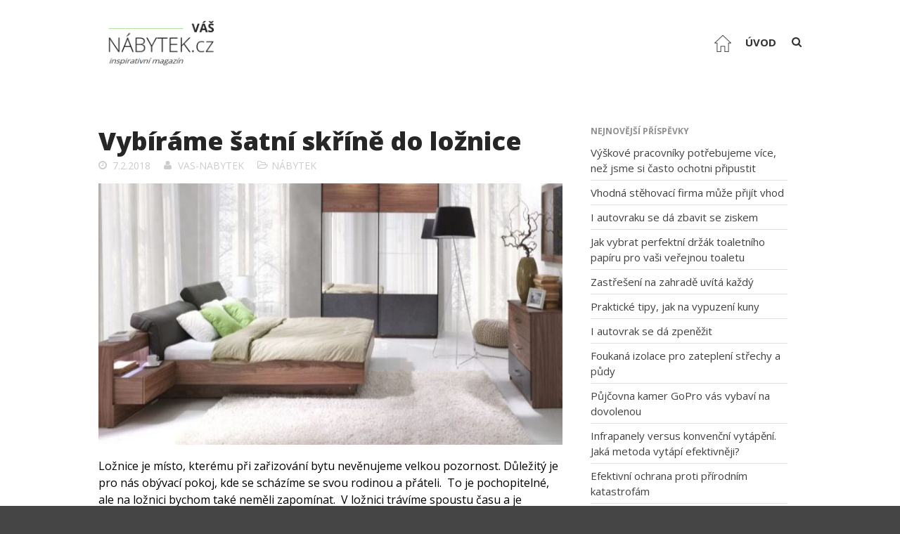

--- FILE ---
content_type: text/html; charset=UTF-8
request_url: https://vas-nabytek.cz/vybirame-satni-skrine-do-loznice/
body_size: 11050
content:
<!DOCTYPE html>
<html lang="cs">
<head>
	<meta charset="UTF-8">
	<meta name="viewport" content="width=device-width,initial-scale=1,maximum-scale=1,user-scalable=no">
	<title>Vybíráme šatní skříně do ložnice &#8211; Váš-nábytek.cz</title>
<meta name='robots' content='max-image-preview:large' />
<link rel='dns-prefetch' href='//fonts.googleapis.com' />
<link rel="alternate" type="application/rss+xml" title="Váš-nábytek.cz &raquo; RSS zdroj" href="https://vas-nabytek.cz/feed/" />
<link rel="alternate" type="application/rss+xml" title="Váš-nábytek.cz &raquo; RSS komentářů" href="https://vas-nabytek.cz/comments/feed/" />
<link rel="alternate" type="application/rss+xml" title="Váš-nábytek.cz &raquo; RSS komentářů pro Vybíráme šatní skříně do ložnice" href="https://vas-nabytek.cz/vybirame-satni-skrine-do-loznice/feed/" />
<script type="text/javascript">
/* <![CDATA[ */
window._wpemojiSettings = {"baseUrl":"https:\/\/s.w.org\/images\/core\/emoji\/14.0.0\/72x72\/","ext":".png","svgUrl":"https:\/\/s.w.org\/images\/core\/emoji\/14.0.0\/svg\/","svgExt":".svg","source":{"concatemoji":"https:\/\/vas-nabytek.cz\/wp-includes\/js\/wp-emoji-release.min.js?ver=6.4.7"}};
/*! This file is auto-generated */
!function(i,n){var o,s,e;function c(e){try{var t={supportTests:e,timestamp:(new Date).valueOf()};sessionStorage.setItem(o,JSON.stringify(t))}catch(e){}}function p(e,t,n){e.clearRect(0,0,e.canvas.width,e.canvas.height),e.fillText(t,0,0);var t=new Uint32Array(e.getImageData(0,0,e.canvas.width,e.canvas.height).data),r=(e.clearRect(0,0,e.canvas.width,e.canvas.height),e.fillText(n,0,0),new Uint32Array(e.getImageData(0,0,e.canvas.width,e.canvas.height).data));return t.every(function(e,t){return e===r[t]})}function u(e,t,n){switch(t){case"flag":return n(e,"\ud83c\udff3\ufe0f\u200d\u26a7\ufe0f","\ud83c\udff3\ufe0f\u200b\u26a7\ufe0f")?!1:!n(e,"\ud83c\uddfa\ud83c\uddf3","\ud83c\uddfa\u200b\ud83c\uddf3")&&!n(e,"\ud83c\udff4\udb40\udc67\udb40\udc62\udb40\udc65\udb40\udc6e\udb40\udc67\udb40\udc7f","\ud83c\udff4\u200b\udb40\udc67\u200b\udb40\udc62\u200b\udb40\udc65\u200b\udb40\udc6e\u200b\udb40\udc67\u200b\udb40\udc7f");case"emoji":return!n(e,"\ud83e\udef1\ud83c\udffb\u200d\ud83e\udef2\ud83c\udfff","\ud83e\udef1\ud83c\udffb\u200b\ud83e\udef2\ud83c\udfff")}return!1}function f(e,t,n){var r="undefined"!=typeof WorkerGlobalScope&&self instanceof WorkerGlobalScope?new OffscreenCanvas(300,150):i.createElement("canvas"),a=r.getContext("2d",{willReadFrequently:!0}),o=(a.textBaseline="top",a.font="600 32px Arial",{});return e.forEach(function(e){o[e]=t(a,e,n)}),o}function t(e){var t=i.createElement("script");t.src=e,t.defer=!0,i.head.appendChild(t)}"undefined"!=typeof Promise&&(o="wpEmojiSettingsSupports",s=["flag","emoji"],n.supports={everything:!0,everythingExceptFlag:!0},e=new Promise(function(e){i.addEventListener("DOMContentLoaded",e,{once:!0})}),new Promise(function(t){var n=function(){try{var e=JSON.parse(sessionStorage.getItem(o));if("object"==typeof e&&"number"==typeof e.timestamp&&(new Date).valueOf()<e.timestamp+604800&&"object"==typeof e.supportTests)return e.supportTests}catch(e){}return null}();if(!n){if("undefined"!=typeof Worker&&"undefined"!=typeof OffscreenCanvas&&"undefined"!=typeof URL&&URL.createObjectURL&&"undefined"!=typeof Blob)try{var e="postMessage("+f.toString()+"("+[JSON.stringify(s),u.toString(),p.toString()].join(",")+"));",r=new Blob([e],{type:"text/javascript"}),a=new Worker(URL.createObjectURL(r),{name:"wpTestEmojiSupports"});return void(a.onmessage=function(e){c(n=e.data),a.terminate(),t(n)})}catch(e){}c(n=f(s,u,p))}t(n)}).then(function(e){for(var t in e)n.supports[t]=e[t],n.supports.everything=n.supports.everything&&n.supports[t],"flag"!==t&&(n.supports.everythingExceptFlag=n.supports.everythingExceptFlag&&n.supports[t]);n.supports.everythingExceptFlag=n.supports.everythingExceptFlag&&!n.supports.flag,n.DOMReady=!1,n.readyCallback=function(){n.DOMReady=!0}}).then(function(){return e}).then(function(){var e;n.supports.everything||(n.readyCallback(),(e=n.source||{}).concatemoji?t(e.concatemoji):e.wpemoji&&e.twemoji&&(t(e.twemoji),t(e.wpemoji)))}))}((window,document),window._wpemojiSettings);
/* ]]> */
</script>
			<style>
			#wp-admin-bar-layers-edit-layout .ab-icon:before{
				font-family: "layers-interface" !important;
				content: "\e62f" !important;
				font-size: 16px !important;
			}
			</style>
		<style id='wp-emoji-styles-inline-css' type='text/css'>

	img.wp-smiley, img.emoji {
		display: inline !important;
		border: none !important;
		box-shadow: none !important;
		height: 1em !important;
		width: 1em !important;
		margin: 0 0.07em !important;
		vertical-align: -0.1em !important;
		background: none !important;
		padding: 0 !important;
	}
</style>
<link rel='stylesheet' id='wp-block-library-css' href='https://vas-nabytek.cz/wp-includes/css/dist/block-library/style.min.css?ver=6.4.7' type='text/css' media='all' />
<style id='classic-theme-styles-inline-css' type='text/css'>
/*! This file is auto-generated */
.wp-block-button__link{color:#fff;background-color:#32373c;border-radius:9999px;box-shadow:none;text-decoration:none;padding:calc(.667em + 2px) calc(1.333em + 2px);font-size:1.125em}.wp-block-file__button{background:#32373c;color:#fff;text-decoration:none}
</style>
<style id='global-styles-inline-css' type='text/css'>
body{--wp--preset--color--black: #000000;--wp--preset--color--cyan-bluish-gray: #abb8c3;--wp--preset--color--white: #ffffff;--wp--preset--color--pale-pink: #f78da7;--wp--preset--color--vivid-red: #cf2e2e;--wp--preset--color--luminous-vivid-orange: #ff6900;--wp--preset--color--luminous-vivid-amber: #fcb900;--wp--preset--color--light-green-cyan: #7bdcb5;--wp--preset--color--vivid-green-cyan: #00d084;--wp--preset--color--pale-cyan-blue: #8ed1fc;--wp--preset--color--vivid-cyan-blue: #0693e3;--wp--preset--color--vivid-purple: #9b51e0;--wp--preset--gradient--vivid-cyan-blue-to-vivid-purple: linear-gradient(135deg,rgba(6,147,227,1) 0%,rgb(155,81,224) 100%);--wp--preset--gradient--light-green-cyan-to-vivid-green-cyan: linear-gradient(135deg,rgb(122,220,180) 0%,rgb(0,208,130) 100%);--wp--preset--gradient--luminous-vivid-amber-to-luminous-vivid-orange: linear-gradient(135deg,rgba(252,185,0,1) 0%,rgba(255,105,0,1) 100%);--wp--preset--gradient--luminous-vivid-orange-to-vivid-red: linear-gradient(135deg,rgba(255,105,0,1) 0%,rgb(207,46,46) 100%);--wp--preset--gradient--very-light-gray-to-cyan-bluish-gray: linear-gradient(135deg,rgb(238,238,238) 0%,rgb(169,184,195) 100%);--wp--preset--gradient--cool-to-warm-spectrum: linear-gradient(135deg,rgb(74,234,220) 0%,rgb(151,120,209) 20%,rgb(207,42,186) 40%,rgb(238,44,130) 60%,rgb(251,105,98) 80%,rgb(254,248,76) 100%);--wp--preset--gradient--blush-light-purple: linear-gradient(135deg,rgb(255,206,236) 0%,rgb(152,150,240) 100%);--wp--preset--gradient--blush-bordeaux: linear-gradient(135deg,rgb(254,205,165) 0%,rgb(254,45,45) 50%,rgb(107,0,62) 100%);--wp--preset--gradient--luminous-dusk: linear-gradient(135deg,rgb(255,203,112) 0%,rgb(199,81,192) 50%,rgb(65,88,208) 100%);--wp--preset--gradient--pale-ocean: linear-gradient(135deg,rgb(255,245,203) 0%,rgb(182,227,212) 50%,rgb(51,167,181) 100%);--wp--preset--gradient--electric-grass: linear-gradient(135deg,rgb(202,248,128) 0%,rgb(113,206,126) 100%);--wp--preset--gradient--midnight: linear-gradient(135deg,rgb(2,3,129) 0%,rgb(40,116,252) 100%);--wp--preset--font-size--small: 13px;--wp--preset--font-size--medium: 20px;--wp--preset--font-size--large: 36px;--wp--preset--font-size--x-large: 42px;--wp--preset--spacing--20: 0.44rem;--wp--preset--spacing--30: 0.67rem;--wp--preset--spacing--40: 1rem;--wp--preset--spacing--50: 1.5rem;--wp--preset--spacing--60: 2.25rem;--wp--preset--spacing--70: 3.38rem;--wp--preset--spacing--80: 5.06rem;--wp--preset--shadow--natural: 6px 6px 9px rgba(0, 0, 0, 0.2);--wp--preset--shadow--deep: 12px 12px 50px rgba(0, 0, 0, 0.4);--wp--preset--shadow--sharp: 6px 6px 0px rgba(0, 0, 0, 0.2);--wp--preset--shadow--outlined: 6px 6px 0px -3px rgba(255, 255, 255, 1), 6px 6px rgba(0, 0, 0, 1);--wp--preset--shadow--crisp: 6px 6px 0px rgba(0, 0, 0, 1);}:where(.is-layout-flex){gap: 0.5em;}:where(.is-layout-grid){gap: 0.5em;}body .is-layout-flow > .alignleft{float: left;margin-inline-start: 0;margin-inline-end: 2em;}body .is-layout-flow > .alignright{float: right;margin-inline-start: 2em;margin-inline-end: 0;}body .is-layout-flow > .aligncenter{margin-left: auto !important;margin-right: auto !important;}body .is-layout-constrained > .alignleft{float: left;margin-inline-start: 0;margin-inline-end: 2em;}body .is-layout-constrained > .alignright{float: right;margin-inline-start: 2em;margin-inline-end: 0;}body .is-layout-constrained > .aligncenter{margin-left: auto !important;margin-right: auto !important;}body .is-layout-constrained > :where(:not(.alignleft):not(.alignright):not(.alignfull)){max-width: var(--wp--style--global--content-size);margin-left: auto !important;margin-right: auto !important;}body .is-layout-constrained > .alignwide{max-width: var(--wp--style--global--wide-size);}body .is-layout-flex{display: flex;}body .is-layout-flex{flex-wrap: wrap;align-items: center;}body .is-layout-flex > *{margin: 0;}body .is-layout-grid{display: grid;}body .is-layout-grid > *{margin: 0;}:where(.wp-block-columns.is-layout-flex){gap: 2em;}:where(.wp-block-columns.is-layout-grid){gap: 2em;}:where(.wp-block-post-template.is-layout-flex){gap: 1.25em;}:where(.wp-block-post-template.is-layout-grid){gap: 1.25em;}.has-black-color{color: var(--wp--preset--color--black) !important;}.has-cyan-bluish-gray-color{color: var(--wp--preset--color--cyan-bluish-gray) !important;}.has-white-color{color: var(--wp--preset--color--white) !important;}.has-pale-pink-color{color: var(--wp--preset--color--pale-pink) !important;}.has-vivid-red-color{color: var(--wp--preset--color--vivid-red) !important;}.has-luminous-vivid-orange-color{color: var(--wp--preset--color--luminous-vivid-orange) !important;}.has-luminous-vivid-amber-color{color: var(--wp--preset--color--luminous-vivid-amber) !important;}.has-light-green-cyan-color{color: var(--wp--preset--color--light-green-cyan) !important;}.has-vivid-green-cyan-color{color: var(--wp--preset--color--vivid-green-cyan) !important;}.has-pale-cyan-blue-color{color: var(--wp--preset--color--pale-cyan-blue) !important;}.has-vivid-cyan-blue-color{color: var(--wp--preset--color--vivid-cyan-blue) !important;}.has-vivid-purple-color{color: var(--wp--preset--color--vivid-purple) !important;}.has-black-background-color{background-color: var(--wp--preset--color--black) !important;}.has-cyan-bluish-gray-background-color{background-color: var(--wp--preset--color--cyan-bluish-gray) !important;}.has-white-background-color{background-color: var(--wp--preset--color--white) !important;}.has-pale-pink-background-color{background-color: var(--wp--preset--color--pale-pink) !important;}.has-vivid-red-background-color{background-color: var(--wp--preset--color--vivid-red) !important;}.has-luminous-vivid-orange-background-color{background-color: var(--wp--preset--color--luminous-vivid-orange) !important;}.has-luminous-vivid-amber-background-color{background-color: var(--wp--preset--color--luminous-vivid-amber) !important;}.has-light-green-cyan-background-color{background-color: var(--wp--preset--color--light-green-cyan) !important;}.has-vivid-green-cyan-background-color{background-color: var(--wp--preset--color--vivid-green-cyan) !important;}.has-pale-cyan-blue-background-color{background-color: var(--wp--preset--color--pale-cyan-blue) !important;}.has-vivid-cyan-blue-background-color{background-color: var(--wp--preset--color--vivid-cyan-blue) !important;}.has-vivid-purple-background-color{background-color: var(--wp--preset--color--vivid-purple) !important;}.has-black-border-color{border-color: var(--wp--preset--color--black) !important;}.has-cyan-bluish-gray-border-color{border-color: var(--wp--preset--color--cyan-bluish-gray) !important;}.has-white-border-color{border-color: var(--wp--preset--color--white) !important;}.has-pale-pink-border-color{border-color: var(--wp--preset--color--pale-pink) !important;}.has-vivid-red-border-color{border-color: var(--wp--preset--color--vivid-red) !important;}.has-luminous-vivid-orange-border-color{border-color: var(--wp--preset--color--luminous-vivid-orange) !important;}.has-luminous-vivid-amber-border-color{border-color: var(--wp--preset--color--luminous-vivid-amber) !important;}.has-light-green-cyan-border-color{border-color: var(--wp--preset--color--light-green-cyan) !important;}.has-vivid-green-cyan-border-color{border-color: var(--wp--preset--color--vivid-green-cyan) !important;}.has-pale-cyan-blue-border-color{border-color: var(--wp--preset--color--pale-cyan-blue) !important;}.has-vivid-cyan-blue-border-color{border-color: var(--wp--preset--color--vivid-cyan-blue) !important;}.has-vivid-purple-border-color{border-color: var(--wp--preset--color--vivid-purple) !important;}.has-vivid-cyan-blue-to-vivid-purple-gradient-background{background: var(--wp--preset--gradient--vivid-cyan-blue-to-vivid-purple) !important;}.has-light-green-cyan-to-vivid-green-cyan-gradient-background{background: var(--wp--preset--gradient--light-green-cyan-to-vivid-green-cyan) !important;}.has-luminous-vivid-amber-to-luminous-vivid-orange-gradient-background{background: var(--wp--preset--gradient--luminous-vivid-amber-to-luminous-vivid-orange) !important;}.has-luminous-vivid-orange-to-vivid-red-gradient-background{background: var(--wp--preset--gradient--luminous-vivid-orange-to-vivid-red) !important;}.has-very-light-gray-to-cyan-bluish-gray-gradient-background{background: var(--wp--preset--gradient--very-light-gray-to-cyan-bluish-gray) !important;}.has-cool-to-warm-spectrum-gradient-background{background: var(--wp--preset--gradient--cool-to-warm-spectrum) !important;}.has-blush-light-purple-gradient-background{background: var(--wp--preset--gradient--blush-light-purple) !important;}.has-blush-bordeaux-gradient-background{background: var(--wp--preset--gradient--blush-bordeaux) !important;}.has-luminous-dusk-gradient-background{background: var(--wp--preset--gradient--luminous-dusk) !important;}.has-pale-ocean-gradient-background{background: var(--wp--preset--gradient--pale-ocean) !important;}.has-electric-grass-gradient-background{background: var(--wp--preset--gradient--electric-grass) !important;}.has-midnight-gradient-background{background: var(--wp--preset--gradient--midnight) !important;}.has-small-font-size{font-size: var(--wp--preset--font-size--small) !important;}.has-medium-font-size{font-size: var(--wp--preset--font-size--medium) !important;}.has-large-font-size{font-size: var(--wp--preset--font-size--large) !important;}.has-x-large-font-size{font-size: var(--wp--preset--font-size--x-large) !important;}
.wp-block-navigation a:where(:not(.wp-element-button)){color: inherit;}
:where(.wp-block-post-template.is-layout-flex){gap: 1.25em;}:where(.wp-block-post-template.is-layout-grid){gap: 1.25em;}
:where(.wp-block-columns.is-layout-flex){gap: 2em;}:where(.wp-block-columns.is-layout-grid){gap: 2em;}
.wp-block-pullquote{font-size: 1.5em;line-height: 1.6;}
</style>
<link rel='stylesheet' id='menu-image-css' href='https://vas-nabytek.cz/wp-content/plugins/menu-image/includes/css/menu-image.css?ver=3.12' type='text/css' media='all' />
<link rel='stylesheet' id='dashicons-css' href='https://vas-nabytek.cz/wp-includes/css/dashicons.min.css?ver=6.4.7' type='text/css' media='all' />
<link rel='stylesheet' id='layers-google-fonts-css' href='//fonts.googleapis.com/css?family=Open+Sans%3Aregular%2Citalic%2C700%2C300%2C300italic%2C600%2C600italic%2C700italic%2C800%2C800italic&#038;ver=2.0.10' type='text/css' media='all' />
<link rel='stylesheet' id='layers-framework-css' href='https://vas-nabytek.cz/wp-content/themes/layerswp/assets/css/framework.css?ver=2.0.10' type='text/css' media='all' />
<link rel='stylesheet' id='layers-components-css' href='https://vas-nabytek.cz/wp-content/themes/layerswp/assets/css/components.css?ver=2.0.10' type='text/css' media='all' />
<link rel='stylesheet' id='layers-responsive-css' href='https://vas-nabytek.cz/wp-content/themes/layerswp/assets/css/responsive.css?ver=2.0.10' type='text/css' media='all' />
<link rel='stylesheet' id='layers-icon-fonts-css' href='https://vas-nabytek.cz/wp-content/themes/layerswp/assets/css/layers-icons.css?ver=2.0.10' type='text/css' media='all' />
<link rel='stylesheet' id='layers-pro-pro-css' href='https://vas-nabytek.cz/wp-content/plugins/layers-pro-extension/assets/css/layers-pro.css?ver=2.0.0' type='text/css' media='all' />
<link rel='stylesheet' id='layers-pro-animations-css' href='https://vas-nabytek.cz/wp-content/plugins/layers-pro-extension/assets/css/animations.css?ver=2.0.0' type='text/css' media='all' />
<link rel='stylesheet' id='layers-font-awesome-css' href='https://vas-nabytek.cz/wp-content/themes/layerswp/core/assets/plugins/font-awesome/font-awesome.min.css?ver=2.0.10' type='text/css' media='all' />
<link rel='stylesheet' id='layers-style-css' href='https://vas-nabytek.cz/wp-content/themes/cutseo-blog/style.css?ver=2.0.10' type='text/css' media='all' />
			<script>
				(function(i,s,o,g,r,a,m){i['GoogleAnalyticsObject']=r;i[r]=i[r]||function(){
				(i[r].q=i[r].q||[]).push(arguments)},i[r].l=1*new Date();a=s.createElement(o),
				m=s.getElementsByTagName(o)[0];a.async=1;a.src=g;m.parentNode.insertBefore(a,m)
				})(window,document,'script','//www.google-analytics.com/analytics.js','ga');

				ga('create', 'UA-10894412-27', 'auto');
				ga('send', 'pageview');
			</script>
		<script type="text/javascript" src="https://vas-nabytek.cz/wp-includes/js/jquery/jquery.min.js?ver=3.7.1" id="jquery-core-js"></script>
<script type="text/javascript" src="https://vas-nabytek.cz/wp-includes/js/jquery/jquery-migrate.min.js?ver=3.4.1" id="jquery-migrate-js"></script>
<script type="text/javascript" src="https://vas-nabytek.cz/wp-content/themes/layerswp/assets/js/plugins.js?ver=2.0.10" id="layers-plugins-js"></script>
<script type="text/javascript" id="layers-framework-js-extra">
/* <![CDATA[ */
var layers_script_settings = {"header_sticky_breakpoint":"270"};
/* ]]> */
</script>
<script type="text/javascript" src="https://vas-nabytek.cz/wp-content/themes/layerswp/assets/js/layers.framework.js?ver=2.0.10" id="layers-framework-js"></script>
<script type="text/javascript" src="https://vas-nabytek.cz/wp-content/plugins/layers-pro-extension/assets/js/layers-pro.js?ver=2.0.0" id="layers-pro-frontend-js"></script>
<script type="text/javascript" src="https://vas-nabytek.cz/wp-content/plugins/layers-pro-extension/assets/js/jquery.plugins.min.js?ver=2.0.0" id="layers-pro-plugins-js"></script>
<link rel="https://api.w.org/" href="https://vas-nabytek.cz/wp-json/" /><link rel="alternate" type="application/json" href="https://vas-nabytek.cz/wp-json/wp/v2/posts/242" /><link rel="EditURI" type="application/rsd+xml" title="RSD" href="https://vas-nabytek.cz/xmlrpc.php?rsd" />
<meta name="generator" content="WordPress 6.4.7" />
<link rel="canonical" href="https://vas-nabytek.cz/vybirame-satni-skrine-do-loznice/" />
<link rel='shortlink' href='https://vas-nabytek.cz/?p=242' />
		<!-- Custom Logo: hide header text -->
		<style id="custom-logo-css" type="text/css">
			.sitetitle, .tagline {
				position: absolute;
				clip: rect(1px, 1px, 1px, 1px);
			}
		</style>
		<link rel="alternate" type="application/json+oembed" href="https://vas-nabytek.cz/wp-json/oembed/1.0/embed?url=https%3A%2F%2Fvas-nabytek.cz%2Fvybirame-satni-skrine-do-loznice%2F" />
<link rel="alternate" type="text/xml+oembed" href="https://vas-nabytek.cz/wp-json/oembed/1.0/embed?url=https%3A%2F%2Fvas-nabytek.cz%2Fvybirame-satni-skrine-do-loznice%2F&#038;format=xml" />
<script async src="https://pagead2.googlesyndication.com/pagead/js/adsbygoogle.js?client=ca-pub-6627407163777222"
     crossorigin="anonymous"></script><style type="text/css" id="layers-inline-styles-header">

 body { font-family: "Open Sans", Helvetica, sans-serif;} 

 button, .button, input[type=submit] { font-family: "Open Sans", Helvetica, sans-serif;} 

 .header-site.invert .nav-horizontal > ul > li > a, .header-site .nav-horizontal > ul > li > a, .header-search a { border-radius: 4px;} 

 input[type="button"], input[type="submit"], button, .button, .form-submit input[type="submit"] { border-width: 0px;border-radius: 4px;} 

 .invert input[type="button"], .invert input[type="submit"], .invert button, .invert .button, .invert .form-submit input[type="submit"] { border-width: 0px;border-radius: 0px;} 

 .header-site, .header-site.header-sticky { background-color: #ffffff;} 

.footer-site {background-color: #2b2b2b;}

.sidebar .well {background-color: #FFFFFF;}

 .footer-site{ background-color: #2b2b2b;} 

 .sidebar .well{ background-color: #FFFFFF; } </style>			<meta property="og:title" content="Vybíráme šatní skříně do ložnice" />
							<meta property="og:description" content="Ložnice je místo, kterému při zařizování bytu nevěnujeme velkou pozornost. Důležitý je pro nás obývací pokoj, kde se scházíme se svou rodinou a přáteli.  To je pochopitelné, ale na ložnici bychom také neměli zapomínat.  V ložnici trávíme spoustu času a &lt;a class=&quot;read-more&quot; href=&quot;https://vas-nabytek.cz/vybirame-satni-skrine-do-loznice/&quot;&gt;[klikněte zde...]&lt;/a&gt;" />
						<meta property="og:type" content="website" />
			<meta property="og:url" content="https://vas-nabytek.cz/vybirame-satni-skrine-do-loznice/" />
							<meta property="og:image" content="https://vas-nabytek.cz/wp-content/uploads/2018/02/šatní-skříně.jpg" />
					<style type="text/css">.recentcomments a{display:inline !important;padding:0 !important;margin:0 !important;}</style></head>
<body data-rsssl=1 class="post-template-default single single-post postid-242 single-format-standard wp-custom-logo body-header-logo-left layers-header-sticky layers-post-page right-sidebar layers-pro-active layers-animate opacity-0">
	<div class="wrapper invert off-canvas-right" id="off-canvas-right">
    <a class="close-canvas" data-toggle="#off-canvas-right" data-toggle-class="open">
        <i class="l-close"></i>
        Close    </a>

    <div class="content nav-mobile clearfix">
        <nav class="nav nav-vertical"><ul id="menu-main-menu" class="menu"><li id="menu-item-19" class="menu-item menu-item-type-post_type menu-item-object-page menu-item-home menu-item-19"><a href="https://vas-nabytek.cz/" class="menu-image-title-after menu-image-not-hovered"><img width="24" height="24" src="https://vas-nabytek.cz/wp-content/uploads/2017/06/home-24x24.png" class="menu-image menu-image-title-after" alt="" decoding="async" /><span class="menu-image-title-after menu-image-title">ÚVOD</span></a></li>
</ul></nav>    </div>
    <aside id="search-2" class="content widget widget_search"><form role="search" method="get" class="search-form" action="https://vas-nabytek.cz/">
				<label>
					<span class="screen-reader-text">Vyhledávání</span>
					<input type="search" class="search-field" placeholder="Hledat &hellip;" value="" name="s" />
				</label>
				<input type="submit" class="search-submit" value="Hledat" />
			</form></aside>
		<aside id="recent-posts-2" class="content widget widget_recent_entries">
		<h5 class="section-nav-title">Nejnovější příspěvky</h5>
		<ul>
											<li>
					<a href="https://vas-nabytek.cz/vyskove-pracovniky-potrebujeme-vice-nez-jsme-si-casto-ochotni-pripustit/">Výškové pracovníky potřebujeme více, než jsme si často ochotni připustit</a>
									</li>
											<li>
					<a href="https://vas-nabytek.cz/vhodna-stehovaci-firma-muze-prijit-vhod/">Vhodná stěhovací firma může přijít vhod</a>
									</li>
											<li>
					<a href="https://vas-nabytek.cz/i-autovraku-se-da-zbavit-se-ziskem/">I autovraku se dá zbavit se ziskem</a>
									</li>
											<li>
					<a href="https://vas-nabytek.cz/jak-vybrat-perfektni-drzak-toaletniho-papiru-pro-vasi-verejnou-toaletu/">Jak vybrat perfektní držák toaletního papíru pro vaši veřejnou toaletu</a>
									</li>
											<li>
					<a href="https://vas-nabytek.cz/zastreseni-na-zahrade-uvita-kazdy/">Zastřešení na zahradě uvítá každý</a>
									</li>
					</ul>

		</aside><aside id="recent-comments-2" class="content widget widget_recent_comments"><h5 class="section-nav-title">Nejnovější komentáře</h5><ul id="recentcomments"></ul></aside><aside id="archives-2" class="content widget widget_archive"><h5 class="section-nav-title">Archivy</h5>
			<ul>
					<li><a href='https://vas-nabytek.cz/2025/12/'>Prosinec 2025</a></li>
	<li><a href='https://vas-nabytek.cz/2025/11/'>Listopad 2025</a></li>
	<li><a href='https://vas-nabytek.cz/2025/09/'>Září 2025</a></li>
	<li><a href='https://vas-nabytek.cz/2025/08/'>Srpen 2025</a></li>
	<li><a href='https://vas-nabytek.cz/2025/05/'>Květen 2025</a></li>
	<li><a href='https://vas-nabytek.cz/2025/04/'>Duben 2025</a></li>
	<li><a href='https://vas-nabytek.cz/2025/03/'>Březen 2025</a></li>
	<li><a href='https://vas-nabytek.cz/2025/02/'>Únor 2025</a></li>
	<li><a href='https://vas-nabytek.cz/2024/12/'>Prosinec 2024</a></li>
	<li><a href='https://vas-nabytek.cz/2024/11/'>Listopad 2024</a></li>
	<li><a href='https://vas-nabytek.cz/2024/10/'>Říjen 2024</a></li>
	<li><a href='https://vas-nabytek.cz/2024/09/'>Září 2024</a></li>
	<li><a href='https://vas-nabytek.cz/2024/08/'>Srpen 2024</a></li>
	<li><a href='https://vas-nabytek.cz/2024/06/'>Červen 2024</a></li>
	<li><a href='https://vas-nabytek.cz/2024/05/'>Květen 2024</a></li>
	<li><a href='https://vas-nabytek.cz/2024/02/'>Únor 2024</a></li>
	<li><a href='https://vas-nabytek.cz/2024/01/'>Leden 2024</a></li>
	<li><a href='https://vas-nabytek.cz/2023/12/'>Prosinec 2023</a></li>
	<li><a href='https://vas-nabytek.cz/2023/11/'>Listopad 2023</a></li>
	<li><a href='https://vas-nabytek.cz/2023/10/'>Říjen 2023</a></li>
	<li><a href='https://vas-nabytek.cz/2023/09/'>Září 2023</a></li>
	<li><a href='https://vas-nabytek.cz/2023/07/'>Červenec 2023</a></li>
	<li><a href='https://vas-nabytek.cz/2023/06/'>Červen 2023</a></li>
	<li><a href='https://vas-nabytek.cz/2023/05/'>Květen 2023</a></li>
	<li><a href='https://vas-nabytek.cz/2023/04/'>Duben 2023</a></li>
	<li><a href='https://vas-nabytek.cz/2023/03/'>Březen 2023</a></li>
	<li><a href='https://vas-nabytek.cz/2023/02/'>Únor 2023</a></li>
	<li><a href='https://vas-nabytek.cz/2023/01/'>Leden 2023</a></li>
	<li><a href='https://vas-nabytek.cz/2022/11/'>Listopad 2022</a></li>
	<li><a href='https://vas-nabytek.cz/2022/10/'>Říjen 2022</a></li>
	<li><a href='https://vas-nabytek.cz/2022/09/'>Září 2022</a></li>
	<li><a href='https://vas-nabytek.cz/2022/08/'>Srpen 2022</a></li>
	<li><a href='https://vas-nabytek.cz/2022/07/'>Červenec 2022</a></li>
	<li><a href='https://vas-nabytek.cz/2022/06/'>Červen 2022</a></li>
	<li><a href='https://vas-nabytek.cz/2022/05/'>Květen 2022</a></li>
	<li><a href='https://vas-nabytek.cz/2022/04/'>Duben 2022</a></li>
	<li><a href='https://vas-nabytek.cz/2022/03/'>Březen 2022</a></li>
	<li><a href='https://vas-nabytek.cz/2022/02/'>Únor 2022</a></li>
	<li><a href='https://vas-nabytek.cz/2021/11/'>Listopad 2021</a></li>
	<li><a href='https://vas-nabytek.cz/2021/10/'>Říjen 2021</a></li>
	<li><a href='https://vas-nabytek.cz/2021/09/'>Září 2021</a></li>
	<li><a href='https://vas-nabytek.cz/2021/08/'>Srpen 2021</a></li>
	<li><a href='https://vas-nabytek.cz/2021/07/'>Červenec 2021</a></li>
	<li><a href='https://vas-nabytek.cz/2021/06/'>Červen 2021</a></li>
	<li><a href='https://vas-nabytek.cz/2021/05/'>Květen 2021</a></li>
	<li><a href='https://vas-nabytek.cz/2021/04/'>Duben 2021</a></li>
	<li><a href='https://vas-nabytek.cz/2021/03/'>Březen 2021</a></li>
	<li><a href='https://vas-nabytek.cz/2021/02/'>Únor 2021</a></li>
	<li><a href='https://vas-nabytek.cz/2021/01/'>Leden 2021</a></li>
	<li><a href='https://vas-nabytek.cz/2020/12/'>Prosinec 2020</a></li>
	<li><a href='https://vas-nabytek.cz/2020/11/'>Listopad 2020</a></li>
	<li><a href='https://vas-nabytek.cz/2020/10/'>Říjen 2020</a></li>
	<li><a href='https://vas-nabytek.cz/2020/09/'>Září 2020</a></li>
	<li><a href='https://vas-nabytek.cz/2020/08/'>Srpen 2020</a></li>
	<li><a href='https://vas-nabytek.cz/2020/07/'>Červenec 2020</a></li>
	<li><a href='https://vas-nabytek.cz/2020/06/'>Červen 2020</a></li>
	<li><a href='https://vas-nabytek.cz/2020/05/'>Květen 2020</a></li>
	<li><a href='https://vas-nabytek.cz/2020/04/'>Duben 2020</a></li>
	<li><a href='https://vas-nabytek.cz/2020/03/'>Březen 2020</a></li>
	<li><a href='https://vas-nabytek.cz/2020/02/'>Únor 2020</a></li>
	<li><a href='https://vas-nabytek.cz/2020/01/'>Leden 2020</a></li>
	<li><a href='https://vas-nabytek.cz/2019/12/'>Prosinec 2019</a></li>
	<li><a href='https://vas-nabytek.cz/2019/11/'>Listopad 2019</a></li>
	<li><a href='https://vas-nabytek.cz/2019/10/'>Říjen 2019</a></li>
	<li><a href='https://vas-nabytek.cz/2019/09/'>Září 2019</a></li>
	<li><a href='https://vas-nabytek.cz/2019/01/'>Leden 2019</a></li>
	<li><a href='https://vas-nabytek.cz/2018/12/'>Prosinec 2018</a></li>
	<li><a href='https://vas-nabytek.cz/2018/11/'>Listopad 2018</a></li>
	<li><a href='https://vas-nabytek.cz/2018/09/'>Září 2018</a></li>
	<li><a href='https://vas-nabytek.cz/2018/05/'>Květen 2018</a></li>
	<li><a href='https://vas-nabytek.cz/2018/04/'>Duben 2018</a></li>
	<li><a href='https://vas-nabytek.cz/2018/03/'>Březen 2018</a></li>
	<li><a href='https://vas-nabytek.cz/2018/02/'>Únor 2018</a></li>
	<li><a href='https://vas-nabytek.cz/2017/10/'>Říjen 2017</a></li>
	<li><a href='https://vas-nabytek.cz/2017/08/'>Srpen 2017</a></li>
	<li><a href='https://vas-nabytek.cz/2017/07/'>Červenec 2017</a></li>
	<li><a href='https://vas-nabytek.cz/2017/06/'>Červen 2017</a></li>
	<li><a href='https://vas-nabytek.cz/2016/04/'>Duben 2016</a></li>
	<li><a href='https://vas-nabytek.cz/2015/02/'>Únor 2015</a></li>
	<li><a href='https://vas-nabytek.cz/2014/06/'>Červen 2014</a></li>
			</ul>

			</aside><aside id="categories-2" class="content widget widget_categories"><h5 class="section-nav-title">Rubriky</h5>
			<ul>
					<li class="cat-item cat-item-7"><a href="https://vas-nabytek.cz/category/bydleni/">Bydlení</a>
</li>
	<li class="cat-item cat-item-6"><a href="https://vas-nabytek.cz/category/frontpage-article/">Frontpage article</a>
</li>
	<li class="cat-item cat-item-5"><a href="https://vas-nabytek.cz/category/nabytek/">Nábytek</a>
</li>
	<li class="cat-item cat-item-1"><a href="https://vas-nabytek.cz/category/nezarazene/">Nezařazené</a>
</li>
	<li class="cat-item cat-item-3"><a href="https://vas-nabytek.cz/category/vanoce/">Vánoce</a>
</li>
	<li class="cat-item cat-item-4"><a href="https://vas-nabytek.cz/category/zahrada/">Zahrada</a>
</li>
			</ul>

			</aside><aside id="meta-2" class="content widget widget_meta"><h5 class="section-nav-title">Základní informace</h5>
		<ul>
						<li><a href="https://vas-nabytek.cz/wp-login.php">Přihlásit se</a></li>
			<li><a href="https://vas-nabytek.cz/feed/">Zdroj kanálů (příspěvky)</a></li>
			<li><a href="https://vas-nabytek.cz/comments/feed/">Kanál komentářů</a></li>

			<li><a href="https://cs.wordpress.org/">Česká lokalizace</a></li>
		</ul>

		</aside></div>		<div class="wrapper-site">

		
		
		
		<section class="header-site header-sticky header-left layers-logo-large">
			            <div class="container header-block">
				<div class="logo">
	
	<a href="https://vas-nabytek.cz/" class="custom-logo-link" rel="home"><img width="760" height="348" src="https://vas-nabytek.cz/wp-content/uploads/2017/06/VAS-nabytek-logo3-1.png" class="custom-logo" alt="Váš-nábytek.cz" decoding="async" fetchpriority="high" srcset="https://vas-nabytek.cz/wp-content/uploads/2017/06/VAS-nabytek-logo3-1.png 760w, https://vas-nabytek.cz/wp-content/uploads/2017/06/VAS-nabytek-logo3-1-300x137.png 300w" sizes="(max-width: 760px) 100vw, 760px" /></a>		<div class="site-description">
						<h3 class="sitename sitetitle"><a href="https://vas-nabytek.cz">Váš-nábytek.cz</a></h3>
			<p class="tagline">Inspirativní magazín</p>
					</div>
	</div>

<nav class="nav nav-horizontal">
    
    <ul id="menu-main-menu-1" class="menu"><li class="menu-item menu-item-type-post_type menu-item-object-page menu-item-home menu-item-19"><a href="https://vas-nabytek.cz/" class="menu-image-title-after menu-image-not-hovered"><img width="24" height="24" src="https://vas-nabytek.cz/wp-content/uploads/2017/06/home-24x24.png" class="menu-image menu-image-title-after" alt="" decoding="async" /><span class="menu-image-title-after menu-image-title">ÚVOD</span></a></li>
</ul>
    			<div class="header-search">
				<a href="#">
					<i class="l-search"></i>
				</a>
			</div>
			
    
<a class="responsive-nav"  data-toggle="#off-canvas-right" data-toggle-class="open">
	<span class="l-menu"></span>
</a>
</nav>			</div>
					</section>

		
		<section id="wrapper-content" class="wrapper-content">
<div class="content-main clearfix post-242 post type-post status-publish format-standard has-post-thumbnail hentry category-nabytek container">
		<div class="grid">
		
		
							<article id="post-242" class="column span-8">
							<header class="section-title large">
					<h1 class="heading">Vybíráme šatní skříně do ložnice</h1>
				
				<footer class="meta-info"><p><span class="meta-item meta-date"><i class="l-clock-o"></i> 7.2.2018</span> <span class="meta-item meta-author"><i class="l-user"></i> <a href="https://vas-nabytek.cz/author/vas-nabytek/" title="Zobrazit všechny příspěvky od vas-nabytek" rel="author" class="layers-author">vas-nabytek</a></span> <span class="meta-item meta-category"><i class="l-folder-open-o"></i>  <a href="https://vas-nabytek.cz/category/nabytek/" title="View all posts in Nábytek">Nábytek</a></span></p></footer>			</header>
	<div class="thumbnail push-bottom"><img width="660" height="371" src="https://vas-nabytek.cz/wp-content/uploads/2018/02/šatní-skříně.jpg" class="attachment-large size-large" alt="" decoding="async" srcset="https://vas-nabytek.cz/wp-content/uploads/2018/02/šatní-skříně.jpg 780w, https://vas-nabytek.cz/wp-content/uploads/2018/02/šatní-skříně-300x169.jpg 300w, https://vas-nabytek.cz/wp-content/uploads/2018/02/šatní-skříně-768x432.jpg 768w, https://vas-nabytek.cz/wp-content/uploads/2018/02/šatní-skříně-24x14.jpg 24w, https://vas-nabytek.cz/wp-content/uploads/2018/02/šatní-skříně-36x20.jpg 36w, https://vas-nabytek.cz/wp-content/uploads/2018/02/šatní-skříně-48x27.jpg 48w" sizes="(max-width: 660px) 100vw, 660px" /></div>	
			<div class="story">
	
	<p>Ložnice je místo, kterému při zařizování bytu nevěnujeme velkou pozornost. Důležitý je pro nás obývací pokoj, kde se scházíme se svou rodinou a přáteli.  To je pochopitelné, ale na ložnici bychom také neměli zapomínat.  V ložnici trávíme spoustu času a je nezbytně nutné, abychom se zde cítili dobře a bylo zde útulno. V moderních ložnicích dominují praktické vestavěné šatní skříně, nikoliv jak tomu bylo dříve manželské postele. Prostor – v podstatě se jedná o nejdůležitější rozměr, na který musíme při zařizování ložnice myslet. Nebudeme si přece ukládat ručníky, oblečení a věcí do krabic pod postele, když úložný prostor jednoduše vyřeší šatní skříně.</p>
<p>&nbsp;</p>
<h2>Šatní skříně &#8211; inspirace</h2>
<p>Moderní šatní skříně díky velikosti a efektnímu designu se stávají dominantou celého pokoje.  Majitelé mnohdy věnují ukládání svého oblečení malou pozornost. A při zařizování ložnice se soustředí hlavně na postele, což je pochopitelné, ale komfort při spaní zajišťuje i pořádek v místnosti. A komu by se chtělo, den co den se přehrabovat ve spleti mačkaného a neúhledně uloženého oblečení a prádla. Hrají zde velkou úlohu vestavěné šatní skříně do ložnice, díky propracovanému systému na ukládání oblečení.</p>
<h2>Jak vybavit šatní skříně v ložnici?</h2>
<p>Do šatní skříně jednoduše zakomponujeme pouze to, co se nám bude nejvíce hodit. Povětšinou se neobejdeme bez vysouvajících ramínek, různých druhů šatních tyčí, výsuvných polic a šuplíků.   Ohromně praktické jsou pro ukládání obuvi a ponožek drátěné police a drátěné koše. Na kalhoty zase existují speciální držáky stejně jako na kravaty a pásky. Také si můžete nechat zabudovat do šatní skříně poličku na žehličku nebo na vysavač, který nemáte v bytě kde uložit.</p>

	
			</div>
	
	<div id="comments" class="push-top-large">
	
		<div id="respond" class="comment-respond">
		<h3 id="reply-title" class="comment-reply-title">Napsat komentář <small><a rel="nofollow" id="cancel-comment-reply-link" href="/vybirame-satni-skrine-do-loznice/#respond" style="display:none;">Zrušit odpověď na komentář</a></small></h3><form action="https://vas-nabytek.cz/wp-comments-post.php" method="post" id="commentform" class="comment-form" novalidate><p class="comment-notes"><span id="email-notes">Vaše e-mailová adresa nebude zveřejněna.</span> <span class="required-field-message">Vyžadované informace jsou označeny <span class="required">*</span></span></p><p class="comment-form-comment"><label for="comment">Komentář <span class="required">*</span></label> <textarea id="comment" name="comment" cols="45" rows="8" maxlength="65525" required></textarea></p><p class="comment-form-author"><label for="author">Jméno <span class="required">*</span></label> <input id="author" name="author" type="text" value="" size="30" maxlength="245" autocomplete="name" required /></p>
<p class="comment-form-email"><label for="email">E-mail <span class="required">*</span></label> <input id="email" name="email" type="email" value="" size="30" maxlength="100" aria-describedby="email-notes" autocomplete="email" required /></p>
<p class="comment-form-url"><label for="url">Webová stránka</label> <input id="url" name="url" type="url" value="" size="30" maxlength="200" autocomplete="url" /></p>
<p class="comment-form-cookies-consent"><input id="wp-comment-cookies-consent" name="wp-comment-cookies-consent" type="checkbox" value="yes" /> <label for="wp-comment-cookies-consent">Uložit do prohlížeče jméno, e-mail a webovou stránku pro budoucí komentáře.</label></p>
<p class="form-submit"><input name="submit" type="submit" id="submit" class="submit" value="Odeslat komentář" /> <input type='hidden' name='comment_post_ID' value='242' id='comment_post_ID' />
<input type='hidden' name='comment_parent' id='comment_parent' value='0' />
</p><p style="display: none;"><input type="hidden" id="akismet_comment_nonce" name="akismet_comment_nonce" value="57080743b7" /></p><p style="display: none !important;"><label>&#916;<textarea name="ak_hp_textarea" cols="45" rows="8" maxlength="100"></textarea></label><input type="hidden" id="ak_js_1" name="ak_js" value="92"/><script>document.getElementById( "ak_js_1" ).setAttribute( "value", ( new Date() ).getTime() );</script></p></form>	</div><!-- #respond -->
	
</div><!-- #comments .comments-area -->
				</article>
			
		
									<div class="column pull-right sidebar no-gutter span-4">
							
		<aside id="recent-posts-5" class="content well push-bottom-large widget widget_recent_entries">
		<h5 class="section-nav-title">Nejnovější příspěvky</h5>
		<ul>
											<li>
					<a href="https://vas-nabytek.cz/vyskove-pracovniky-potrebujeme-vice-nez-jsme-si-casto-ochotni-pripustit/">Výškové pracovníky potřebujeme více, než jsme si často ochotni připustit</a>
									</li>
											<li>
					<a href="https://vas-nabytek.cz/vhodna-stehovaci-firma-muze-prijit-vhod/">Vhodná stěhovací firma může přijít vhod</a>
									</li>
											<li>
					<a href="https://vas-nabytek.cz/i-autovraku-se-da-zbavit-se-ziskem/">I autovraku se dá zbavit se ziskem</a>
									</li>
											<li>
					<a href="https://vas-nabytek.cz/jak-vybrat-perfektni-drzak-toaletniho-papiru-pro-vasi-verejnou-toaletu/">Jak vybrat perfektní držák toaletního papíru pro vaši veřejnou toaletu</a>
									</li>
											<li>
					<a href="https://vas-nabytek.cz/zastreseni-na-zahrade-uvita-kazdy/">Zastřešení na zahradě uvítá každý</a>
									</li>
											<li>
					<a href="https://vas-nabytek.cz/prakticke-tipy-jak-na-vypuzeni-kuny/">Praktické tipy, jak na vypuzení kuny</a>
									</li>
											<li>
					<a href="https://vas-nabytek.cz/i-autovrak-se-da-zpenezit/">I autovrak se dá zpeněžit</a>
									</li>
											<li>
					<a href="https://vas-nabytek.cz/foukana-izolace-pro-zatepleni-strechy-a-pudy/">Foukaná izolace pro zateplení střechy a půdy</a>
									</li>
											<li>
					<a href="https://vas-nabytek.cz/pujcovna-kamer-gopro-vas-vybavi-na-dovolenou/">Půjčovna kamer GoPro vás vybaví na dovolenou</a>
									</li>
											<li>
					<a href="https://vas-nabytek.cz/infrapanely-versus-konvencni-vytapeni-jaka-metoda-vytapi-efektivneji/">Infrapanely versus konvenční vytápění. Jaká metoda vytápí efektivněji?</a>
									</li>
											<li>
					<a href="https://vas-nabytek.cz/efektivni-ochrana-proti-prirodnim-katastrofam/">Efektivní ochrana proti přírodním katastrofám</a>
									</li>
											<li>
					<a href="https://vas-nabytek.cz/jak-co-nejrychleji-prodat-auto-na-nahradni-dily/">Jak co nejrychleji prodat auto na náhradní díly?</a>
									</li>
											<li>
					<a href="https://vas-nabytek.cz/venkovni-virivka-pod-stromecek-nezapomente-zohlednit-zasadni-faktory/">Venkovní vířivka pod stromeček? Nezapomeňte zohlednit zásadní faktory</a>
									</li>
											<li>
					<a href="https://vas-nabytek.cz/cim-doma-svitit/">Čím doma svítit?</a>
									</li>
											<li>
					<a href="https://vas-nabytek.cz/jak-financovat-vybaveni-noveho-domova/">Jak financovat vybavení nového domova?</a>
									</li>
					</ul>

		</aside><aside id="media_image-3" class="content well push-bottom-large widget widget_media_image"><div style="width: 310px" class="wp-caption alignnone"><a href="https://t-stany.cz/3230-zahradni-nabytek"><img width="300" height="212" src="https://vas-nabytek.cz/wp-content/uploads/2017/06/zahradní-nábytek-300x212.jpg" class="image wp-image-70  attachment-medium size-medium" alt="" style="max-width: 100%; height: auto;" decoding="async" loading="lazy" srcset="https://vas-nabytek.cz/wp-content/uploads/2017/06/zahradní-nábytek-300x212.jpg 300w, https://vas-nabytek.cz/wp-content/uploads/2017/06/zahradní-nábytek-768x543.jpg 768w, https://vas-nabytek.cz/wp-content/uploads/2017/06/zahradní-nábytek-480x340.jpg 480w, https://vas-nabytek.cz/wp-content/uploads/2017/06/zahradní-nábytek-24x17.jpg 24w, https://vas-nabytek.cz/wp-content/uploads/2017/06/zahradní-nábytek-36x25.jpg 36w, https://vas-nabytek.cz/wp-content/uploads/2017/06/zahradní-nábytek-48x34.jpg 48w, https://vas-nabytek.cz/wp-content/uploads/2017/06/zahradní-nábytek.jpg 800w" sizes="(max-width: 300px) 100vw, 300px" /></a><p class="wp-caption-text">Zahradní nábytek na T-stany.cz</p></div></aside>							</div>
						</div>
	</div>


			<div id="back-to-top">
				<a href="#top">Zpět nahoru</a>
			</div> <!-- back-to-top -->

			
		</section>


		
<section id="footer" class="footer-site invert">
		<div class="container content clearfix">
		
								<div class="grid">
													<div class="column span-3 ">
						<aside id="text-3" class="widget widget_text"><h5 class="section-nav-title">WEB S LÁSKOU VYTVOŘIL:</h5>			<div class="textwidget"><p><a href="https://www.sibera-servis.cz/">sibera-servis.cz</a></p>
</div>
		</aside>					</div>
									<div class="column span-3 ">
						<aside id="text-2" class="widget widget_text">			<div class="textwidget"></div>
		</aside>					</div>
									<div class="column span-3 ">
											</div>
									<div class="column span-3 last">
											</div>
							</div>
					
				<div class="grid copyright">
							<div class="column span-6">
					<p class="site-text"> </p>
				</div>
						<div class="column span-6 clearfix t-right">
							</div>
		</div>
			</div>
	
	</section><!-- END / FOOTER -->


		<div class="search-interface-overlay">
			<form role="search" method="get" class="search-interface-holder" action="https://vas-nabytek.cz/">
				<label class="search-text">
					Search:				</label>
				<input
					type="text"
					id="layers-modal-search-field"
					class="search-field"
					placeholder="Type Something"
					value=""
					name="s"
					title="Search for:"
					autocomplete="off"
					autocapitalize="off"
				>
			</form>
			<a href="#" class="search-close">
				<i class="l-close"></i>
			</a>
		</div>
		
	</div><!-- END / MAIN SITE #wrapper -->
		<script type="text/javascript" src="https://vas-nabytek.cz/wp-content/themes/cutseo-blog/js/custom-script-cutseo.js" id="custom-script-cutseo-js"></script>
<script type="text/javascript" src="https://vas-nabytek.cz/wp-includes/js/comment-reply.min.js?ver=6.4.7" id="comment-reply-js" async="async" data-wp-strategy="async"></script>
<script defer type="text/javascript" src="https://vas-nabytek.cz/wp-content/plugins/akismet/_inc/akismet-frontend.js?ver=1705419136" id="akismet-frontend-js"></script>
</body>
</html>

--- FILE ---
content_type: text/html; charset=utf-8
request_url: https://www.google.com/recaptcha/api2/aframe
body_size: 268
content:
<!DOCTYPE HTML><html><head><meta http-equiv="content-type" content="text/html; charset=UTF-8"></head><body><script nonce="NZi1pZiRwXzZ27uqyKMo5A">/** Anti-fraud and anti-abuse applications only. See google.com/recaptcha */ try{var clients={'sodar':'https://pagead2.googlesyndication.com/pagead/sodar?'};window.addEventListener("message",function(a){try{if(a.source===window.parent){var b=JSON.parse(a.data);var c=clients[b['id']];if(c){var d=document.createElement('img');d.src=c+b['params']+'&rc='+(localStorage.getItem("rc::a")?sessionStorage.getItem("rc::b"):"");window.document.body.appendChild(d);sessionStorage.setItem("rc::e",parseInt(sessionStorage.getItem("rc::e")||0)+1);localStorage.setItem("rc::h",'1768774009982');}}}catch(b){}});window.parent.postMessage("_grecaptcha_ready", "*");}catch(b){}</script></body></html>

--- FILE ---
content_type: text/plain
request_url: https://www.google-analytics.com/j/collect?v=1&_v=j102&a=262916923&t=pageview&_s=1&dl=https%3A%2F%2Fvas-nabytek.cz%2Fvybirame-satni-skrine-do-loznice%2F&ul=en-us%40posix&dt=Vyb%C3%ADr%C3%A1me%20%C5%A1atn%C3%AD%20sk%C5%99%C3%ADn%C4%9B%20do%20lo%C5%BEnice%20%E2%80%93%20V%C3%A1%C5%A1-n%C3%A1bytek.cz&sr=1280x720&vp=1280x720&_u=IEBAAEABAAAAACAAI~&jid=1872595806&gjid=1520160885&cid=1436391636.1768774009&tid=UA-10894412-27&_gid=1202985555.1768774009&_r=1&_slc=1&z=1097133955
body_size: -450
content:
2,cG-N2ZR6VJV9F